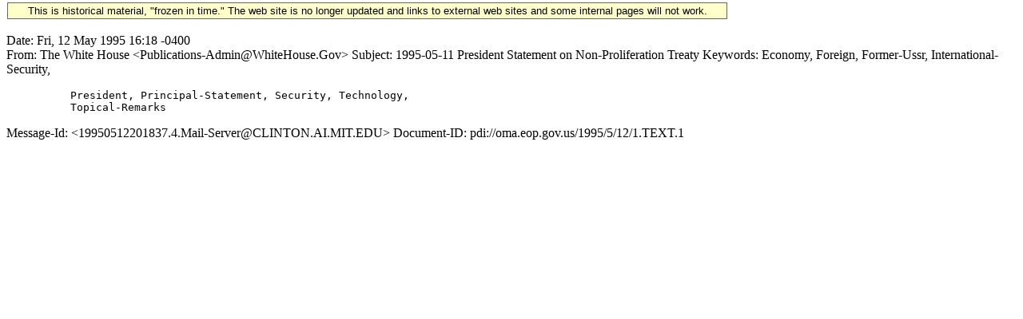

--- FILE ---
content_type: text/html; charset=UTF-8
request_url: https://clintonwhitehouse6.archives.gov/1995/05/header/1995-05-11-president-statement-on-non-proliferation-treaty.header.html
body_size: 1174
content:
<!DOCTYPE HTML PUBLIC "-//W3C//DTD HTML 3.2 Final//EN">
<HTML>
<HEAD>
<TITLE></TITLE>
<META NAME="generator" CONTENT="txt2html v1.28">
<!-- Google Tag Manager -->
<script>(function(w,d,s,l,i){w[l]=w[l]||[];w[l].push({'gtm.start':
new Date().getTime(),event:'gtm.js'});var f=d.getElementsByTagName(s)[0],
j=d.createElement(s),dl=l!='dataLayer'?'&l='+l:'';j.async=true;j.src=
'https://www.googletagmanager.com/gtm.js?id='+i+dl;f.parentNode.insertBefore(j,f);
})(window,document,'script','dataLayer','GTM-WLMC86');</script>
<!-- End Google Tag Manager -->

</head>
<BODY>
<!-- Google Tag Manager (noscript) -->
<noscript><iframe alt="Google Tag Manager" src="https://www.googletagmanager.com/ns.html?id=GTM-WLMC86"
height="0" width="0" style="display:none;visibility:hidden" title="Google Tag Manager"></iframe></noscript>
<!-- End Google Tag Manager (noscript) -->

<style type="text/css">
#menufloat {
position:fixed;
font-family:Arial, Helvetica, sans-serif;
background-color:#FFFFCC;
font-size:.8em;
padding:2px 5px 2px 5px;
top: 2px;
margin:1px;
text-align:center;
width:889px;

/*z-index:5;*/
border:solid 1px #666666;
}
#frozen-spacer {
	margin-top:1px;
}
</style>
<div id="menufloat">This is historical material, "frozen in time."  The web site is no longer updated and links to external web sites and some internal pages will not work.</div>
<div id="frozen-spacer">&nbsp;</div>
<!-- NOTE: THIS FILE WAS NOT PRESENT ON THE ORIGINAL CLINTON WHITE HOUSE WEBSITE.  
IT WAS ADDED 11/21/2014 BY MICHAEL LINGENFELTER AT THE NATIONAL ARCHIVES AND RECORDS ADMINISTRATION -->
<P>
Date: Fri, 12 May 1995 16:18 -0400<BR>
From: The White House &lt;Publications-Admin@WhiteHouse.Gov&gt;
Subject: 1995-05-11 President Statement on Non-Proliferation Treaty
Keywords: Economy, Foreign, Former-Ussr, International-Security,
<PRE>
          President, Principal-Statement, Security, Technology,
          Topical-Remarks
</PRE>
<P>
Message-Id: &lt;19950512201837.4.Mail-Server@CLINTON.AI.MIT.EDU&gt;
Document-ID: pdi://oma.eop.gov.us/1995/5/12/1.TEXT.1

</BODY>
</HTML>
